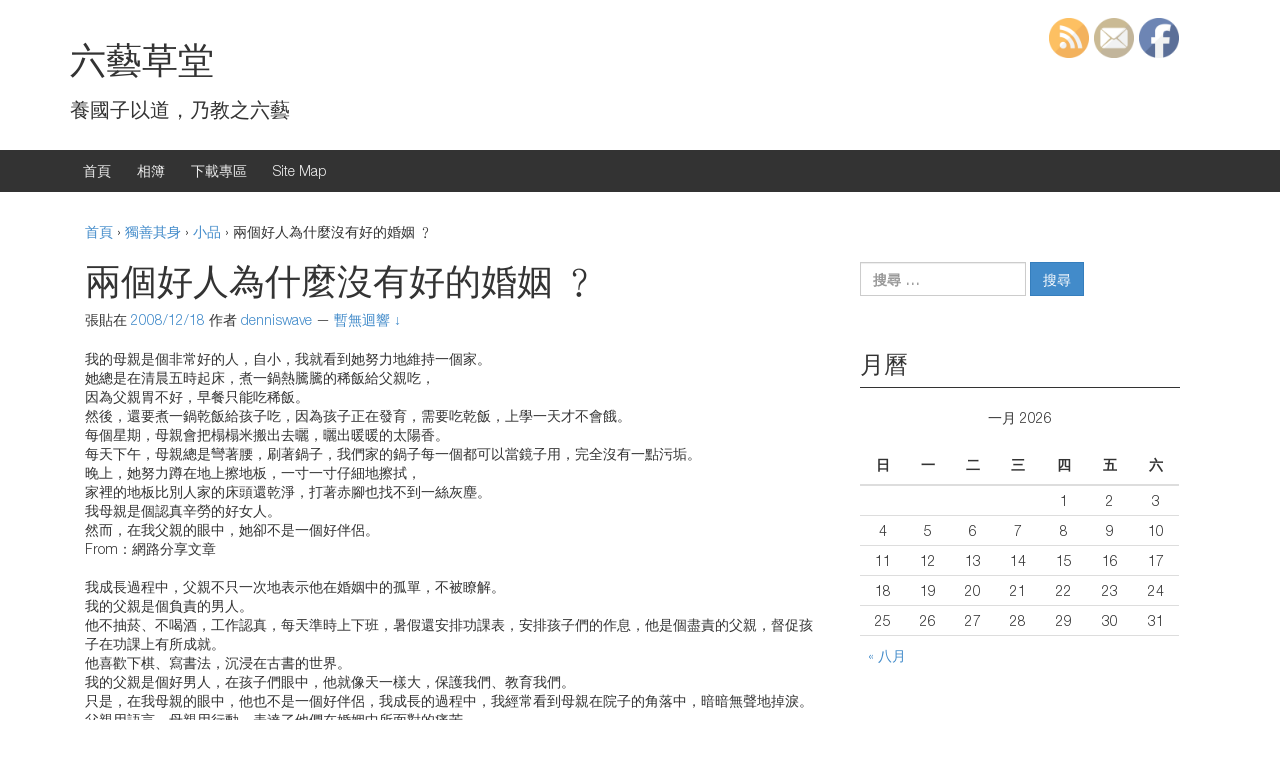

--- FILE ---
content_type: text/html; charset=UTF-8
request_url: https://article.denniswave.com/1133/
body_size: 14977
content:
<!DOCTYPE html>
<!--[if IE 8 ]>
	<html class="no-js ie8" lang="zh-TW">
<![endif]-->
<!--[if IE 9 ]>
	<html class="no-js ie9" lang="zh-TW">
<![endif]-->
<!--[if gt IE 9]><!-->
<html lang="zh-TW"><!--<![endif]-->
	<head>
				<meta charset="UTF-8">
		<meta name="viewport" content="width=device-width, initial-scale=1">
		<meta http-equiv="X-UA-Compatible" content="IE=9; IE=8; IE=7; IE=EDGE" /> 

		<link rel="profile" href="http://gmpg.org/xfn/11">
		<link rel="pingback" href="https://article.denniswave.com/xmlrpc.php">
		
		<title>兩個好人為什麼沒有好的婚姻 ﹖ | 六藝草堂</title>

<!-- All in One SEO Pack 2.3.12.2.1 by Michael Torbert of Semper Fi Web Design[526,561] -->
<link rel="canonical" href="https://article.denniswave.com/1133/" />
<!-- /all in one seo pack -->
<link rel='dns-prefetch' href='//s.w.org' />
<link rel="alternate" type="application/rss+xml" title="訂閱 六藝草堂 &raquo;" href="https://article.denniswave.com/feed/" />
<link rel="alternate" type="application/rss+xml" title="訂閱 六藝草堂 &raquo; 迴響" href="https://article.denniswave.com/comments/feed/" />
<link rel="alternate" type="application/rss+xml" title="訂閱 六藝草堂 &raquo; 兩個好人為什麼沒有好的婚姻 ﹖ 迴響" href="https://article.denniswave.com/1133/feed/" />
		<script type="text/javascript">
			window._wpemojiSettings = {"baseUrl":"https:\/\/s.w.org\/images\/core\/emoji\/2.2.1\/72x72\/","ext":".png","svgUrl":"https:\/\/s.w.org\/images\/core\/emoji\/2.2.1\/svg\/","svgExt":".svg","source":{"concatemoji":"https:\/\/article.denniswave.com\/wp-includes\/js\/wp-emoji-release.min.js?ver=4.7.23"}};
			!function(t,a,e){var r,n,i,o=a.createElement("canvas"),l=o.getContext&&o.getContext("2d");function c(t){var e=a.createElement("script");e.src=t,e.defer=e.type="text/javascript",a.getElementsByTagName("head")[0].appendChild(e)}for(i=Array("flag","emoji4"),e.supports={everything:!0,everythingExceptFlag:!0},n=0;n<i.length;n++)e.supports[i[n]]=function(t){var e,a=String.fromCharCode;if(!l||!l.fillText)return!1;switch(l.clearRect(0,0,o.width,o.height),l.textBaseline="top",l.font="600 32px Arial",t){case"flag":return(l.fillText(a(55356,56826,55356,56819),0,0),o.toDataURL().length<3e3)?!1:(l.clearRect(0,0,o.width,o.height),l.fillText(a(55356,57331,65039,8205,55356,57096),0,0),e=o.toDataURL(),l.clearRect(0,0,o.width,o.height),l.fillText(a(55356,57331,55356,57096),0,0),e!==o.toDataURL());case"emoji4":return l.fillText(a(55357,56425,55356,57341,8205,55357,56507),0,0),e=o.toDataURL(),l.clearRect(0,0,o.width,o.height),l.fillText(a(55357,56425,55356,57341,55357,56507),0,0),e!==o.toDataURL()}return!1}(i[n]),e.supports.everything=e.supports.everything&&e.supports[i[n]],"flag"!==i[n]&&(e.supports.everythingExceptFlag=e.supports.everythingExceptFlag&&e.supports[i[n]]);e.supports.everythingExceptFlag=e.supports.everythingExceptFlag&&!e.supports.flag,e.DOMReady=!1,e.readyCallback=function(){e.DOMReady=!0},e.supports.everything||(r=function(){e.readyCallback()},a.addEventListener?(a.addEventListener("DOMContentLoaded",r,!1),t.addEventListener("load",r,!1)):(t.attachEvent("onload",r),a.attachEvent("onreadystatechange",function(){"complete"===a.readyState&&e.readyCallback()})),(r=e.source||{}).concatemoji?c(r.concatemoji):r.wpemoji&&r.twemoji&&(c(r.twemoji),c(r.wpemoji)))}(window,document,window._wpemojiSettings);
		</script>
		<style type="text/css">
img.wp-smiley,
img.emoji {
	display: inline !important;
	border: none !important;
	box-shadow: none !important;
	height: 1em !important;
	width: 1em !important;
	margin: 0 .07em !important;
	vertical-align: -0.1em !important;
	background: none !important;
	padding: 0 !important;
}
</style>
<link rel='stylesheet' id='yarppWidgetCss-css'  href='https://article.denniswave.com/wp-content/plugins/yet-another-related-posts-plugin/style/widget.css?ver=4.7.23' type='text/css' media='all' />
<link rel='stylesheet' id='SFSImainCss-css'  href='https://article.denniswave.com/wp-content/plugins/ultimate-social-media-icons/css/sfsi-style.css?ver=4.7.23' type='text/css' media='all' />
<link rel='stylesheet' id='disable_sfsi-css'  href='https://article.denniswave.com/wp-content/plugins/ultimate-social-media-icons/css/disable_sfsi.css?ver=4.7.23' type='text/css' media='all' />
<link rel='stylesheet' id='responsive-mobile-style-css'  href='https://article.denniswave.com/wp-content/themes/responsive-mobile/css/style.css?ver=1.1' type='text/css' media='all' />
<script type='text/javascript' src='https://article.denniswave.com/wp-includes/js/jquery/jquery.js?ver=1.12.4'></script>
<script type='text/javascript' src='https://article.denniswave.com/wp-includes/js/jquery/jquery-migrate.min.js?ver=1.4.1'></script>
<link rel='https://api.w.org/' href='https://article.denniswave.com/wp-json/' />
<link rel="EditURI" type="application/rsd+xml" title="RSD" href="https://article.denniswave.com/xmlrpc.php?rsd" />
<link rel="wlwmanifest" type="application/wlwmanifest+xml" href="https://article.denniswave.com/wp-includes/wlwmanifest.xml" /> 
<link rel='prev' title='癌症細胞' href='https://article.denniswave.com/1132/' />
<link rel='next' title='阻擋 IP' href='https://article.denniswave.com/1134/' />
<meta name="generator" content="WordPress 4.7.23" />
<link rel='shortlink' href='https://article.denniswave.com/?p=1133' />
<link rel="alternate" type="application/json+oembed" href="https://article.denniswave.com/wp-json/oembed/1.0/embed?url=https%3A%2F%2Farticle.denniswave.com%2F1133%2F" />
<link rel="alternate" type="text/xml+oembed" href="https://article.denniswave.com/wp-json/oembed/1.0/embed?url=https%3A%2F%2Farticle.denniswave.com%2F1133%2F&#038;format=xml" />

<style type="text/css">#nav-below{display: none;}</style>
<script type="text/javascript">
	window._se_plugin_version = '8.1.9';
</script>
    	<script>
			jQuery(document).ready(function(e) {
                jQuery("body").addClass("sfsi_1.66")
            });
			function sfsi_processfurther(ref) {
				var feed_id = '';
				var feedtype = 8;
				var email = jQuery(ref).find('input[name="data[Widget][email]"]').val();
				var filter = /^([a-zA-Z0-9_\.\-])+\@(([a-zA-Z0-9\-])+\.)+([a-zA-Z0-9]{2,4})+$/;
				if ((email != "Enter your email") && (filter.test(email))) {
					if (feedtype == "8") {
						var url = "'.$url.'"+feed_id+"/"+feedtype;
						window.open(url, "popupwindow", "scrollbars=yes,width=1080,height=760");
						return true;
					}
				} else {
					alert("Please enter email address");
					jQuery(ref).find('input[name="data[Widget][email]"]').focus();
					return false;
				}
			}
		</script>
        <style type="text/css" aria-selected="true">
			.sfsi_subscribe_Popinner
			{
								width: 100% !important;
				height: auto !important;
												border: 1px solid #b5b5b5 !important;
								padding: 18px 0px !important;
				background-color: #ffffff !important;
			}
			.sfsi_subscribe_Popinner form
			{
				margin: 0 20px !important;
			}
			.sfsi_subscribe_Popinner h5
			{
				font-family: Helvetica,Arial,sans-serif !important;
								font-weight: bold !important;
								color: #000000 !important;
				font-size: 16px !important;
				text-align: center !important;
				margin: 0 0 10px !important;
    			padding: 0 !important;
			}
			.sfsi_subscription_form_field {
				margin: 5px 0 !important;
				width: 100% !important;
				display: inline-flex;
				display: -webkit-inline-flex;
			}
			.sfsi_subscription_form_field input {
				width: 100% !important;
				padding: 10px 0px !important;
			}
			.sfsi_subscribe_Popinner input[type=email]
			{
				font-family: Helvetica,Arial,sans-serif !important;
								font-style: normal !important;
								color:  !important;
				font-size: 14px !important;
				text-align: center !important;
			}
			.sfsi_subscribe_Popinner input[type=email]::-webkit-input-placeholder {
			   	font-family: Helvetica,Arial,sans-serif !important;
								font-style: normal !important;
								color:  !important;
				font-size: 14px !important;
				text-align: center !important;
			}
			.sfsi_subscribe_Popinner input[type=email]:-moz-placeholder { /* Firefox 18- */
			    font-family: Helvetica,Arial,sans-serif !important;
								font-style: normal !important;
								color:  !important;
				font-size: 14px !important;
				text-align: center !important;
			}
			.sfsi_subscribe_Popinner input[type=email]::-moz-placeholder {  /* Firefox 19+ */
			    font-family: Helvetica,Arial,sans-serif !important;
								font-style: normal !important;
								color:  !important;
				font-size: 14px !important;
				text-align: center !important;
			}
			.sfsi_subscribe_Popinner input[type=email]:-ms-input-placeholder {  
			  	font-family: Helvetica,Arial,sans-serif !important;
								font-style: normal !important;
								color:  !important;
				font-size: 14px !important;
				text-align: center !important;
			}
			.sfsi_subscribe_Popinner input[type=submit]
			{
				font-family: Helvetica,Arial,sans-serif !important;
								font-weight: bold !important;
								color: #000000 !important;
				font-size: 16px !important;
				text-align: center !important;
				background-color: #dedede !important;
			}
		</style>
		</head>

<body class="post-template-default single single-post postid-1133 single-format-standard default" itemscope="itemscope" itemtype="http://schema.org/WebPage">
<div id="container" class="site">
	<a class="skip-link screen-reader-text" href="#content">跳至內容</a>
	<a class="skip-link screen-reader-text" href="#main-navigation">跳到主功能表</a>
	<header id="header" class="container-full-width site-header" role="banner" itemscope="itemscope" itemtype="http://schema.org/WPHeader">
				<div class="container">
			<div class="header-row">
				<div id="site-branding">
							<div id="site-header-text">
							<div class="site-name" itemprop="headline">
					<a href="https://article.denniswave.com/" rel="home" itemprop="url">六藝草堂</a>
				</div>
				<div class="site-description" itemprop="description">養國子以道，乃教之六藝</div>
					</div>
					</div>
				<div id="secondary-header">
									</div>
			</div>
		</div>

			</header><!-- #header -->

	<div id="main-menu-container" class="container-full-width">
		<div id="main-menu" class="container">
			<nav id="main-navigation" class="site-navigation" role="navigation" itemscope="itemscope" itemtype="http://schema.org/SiteNavigationElement">
				<div id="mobile-current-item">選單</div>
				<button id="mobile-nav-button"><span class="accessibile-label">移動功能表切換</span></button>
				<div class="main-nav"><ul>
<li ><a href="https://article.denniswave.com/">首頁</a></li><li class="page_item page-item-1261"><a href="http://img.denniswave.twbbs.org#new_tab" target="_blank">相簿</a></li>
<li class="page_item page-item-4273"><a href="https://denniswave.168rent.com/file/#new_tab" target="_blank">下載專區</a></li>
<li class="page_item page-item-1161"><a href="https://article.denniswave.com/sitemap/">Site Map</a></li>
</ul></div>
			</nav><!-- #site-navigation -->
		</div><!-- #main-menu -->
	</div><!-- #main-menu-container -->
	<div id="sub-menu-container" class="container-full-width">
		<div id="sub-menu" class="container">
			<nav id="sub-navigation" class="site-navigation" role="navigation" itemscope="itemscope" itemtype="http://schema.org/SiteNavigationElement">
						</nav><!-- #site-navigation -->
		</div><!-- #sub-menu -->
	</div><!-- #sub-menu-container -->
	<div id="wrapper" class="site-content container-full-width">

	<div id="content" class="content-area">
			<main id="main" class="site-main" role="main">

				<div class="breadcrumb-list" xmlns:v="http://rdf.data-vocabulary.org/#"><span class="breadcrumb" typeof="v:Breadcrumb"><a rel="v:url" property="v:title" href="https://article.denniswave.com/">首頁</a></span> <span class="chevron">&#8250;</span> <span class="breadcrumb" typeof="v:Breadcrumb"><a rel="v:url" property="v:title" href="https://article.denniswave.com/category/ego/">獨善其身</a></span> <span class="chevron">&#8250;</span> <span class="breadcrumb" typeof="v:Breadcrumb"><a rel="v:url" property="v:title" href="https://article.denniswave.com/category/ego/story/">小品</a></span> <span class="chevron">&#8250;</span> <span class="breadcrumb-current">兩個好人為什麼沒有好的婚姻 ﹖</span></div>
				
					
<article id="post-1133" class="post-1133 post type-post status-publish format-standard hentry category-story tag-1217 tag-1402">
		
<header class="entry-header">
	<h1 class="entry-title post-title">兩個好人為什麼沒有好的婚姻 ﹖</h1>
			<div class="post-meta">
			<span class="meta-prep meta-prep-author posted">張貼在 </span> <a href="https://article.denniswave.com/1133/" title="19:59:23" rel="bookmark"><time class="timestamp updated" itemprop="datePublished" datetime="2008-12-18T19:59:23+00:00">2008/12/18</time></a><span class="byline"> 作者 </span> <span class="author vcard" itemprop="author" itemscope="itemscope" itemtype="http://schema.org/Person"><a class="url fn n" href="https://article.denniswave.com/author/denniswave/" title="觀看 denniswave 的所有文章" itemprop="url" rel="author"><span itemprop="name">denniswave</span></a></span>				<span class="comments-link">
					<span class="mdash">&mdash;</span>
					<a href="https://article.denniswave.com/1133/#respond">暫無迴響 &darr;</a>				</span>
					</div><!-- .post-meta -->
	
</header><!-- .entry-header -->
	
	<div class="post-entry">
		<p>我的母親是個非常好的人，自小，我就看到她努力地維持一個家。<br />
她總是在清晨五時起床，煮一鍋熱騰騰的稀飯給父親吃，<br />
因為父親胃不好，早餐只能吃稀飯。<br />
然後，還要煮一鍋乾飯給孩子吃，因為孩子正在發育，需要吃乾飯，上學一天才不會餓。<br />
每個星期，母親會把榻榻米搬出去曬，曬出暖暖的太陽香。<br />
每天下午，母親總是彎著腰，刷著鍋子，我們家的鍋子每一個都可以當鏡子用，完全沒有一點污垢。<br />
晚上，她努力蹲在地上擦地板，一寸一寸仔細地擦拭，<br />
家裡的地板比別人家的床頭還乾淨，打著赤腳也找不到一絲灰塵。<br />
我母親是個認真辛勞的好女人。<br />
然而，在我父親的眼中，她卻不是一個好伴侶。<br />
From：網路分享文章<br />
<span id="more-1133"></span><br />
我成長過程中，父親不只一次地表示他在婚姻中的孤單，不被瞭解。<br />
我的父親是個負責的男人。<br />
他不抽菸、不喝酒，工作認真，每天準時上下班，暑假還安排功課表，安排孩子們的作息，他是個盡責的父親，督促孩子在功課上有所成就。<br />
他喜歡下棋、寫書法，沉浸在古書的世界。<br />
我的父親是個好男人，在孩子們眼中，他就像天一樣大，保護我們、教育我們。<br />
只是，在我母親的眼中，他也不是一個好伴侶，我成長的過程中，我經常看到母親在院子的角落中，暗暗無聲地掉淚。<br />
父親用語言，母親用行動，表達了他們在婚姻中所面對的痛苦。<br />
成長的過程中，我看到、也聽到父親與母親在婚姻中的無奈，也看到、感受到他們是如此好的男人與女人，他們值得一椿好婚姻。<br />
可惜的是，父親在世的歲月中，他們彼此的婚姻生活都在挫折中度過，而我，也一直在困惑中成長，我問自己：「兩個好人為什麼沒有好的婚姻﹖」<br />
自以為是的付出<br />
我長大後，進入婚姻，漸漸瞭解這個問題的答案。<br />
在婚姻的初期，我就像母親一樣，努力持家，努力地刷鍋子、擦地板，認真地為自己的婚姻而努力。<br />
奇怪的是，我不快樂；看看我的先生，似乎他也不快樂。<br />
我心中想，大概是地板不夠乾淨，飯菜燒得不夠好，於是，我更努力擦地板，用心做飯。<br />
似乎，我們兩個人還是不快樂。<br />
直到有一天，我正忙著擦地板時，先生說﹕「老婆，來陪我聽一下音樂﹗」<br />
我不悅地說﹕「沒看到還有一大半的地方沒有擦﹗」<br />
這句話一說出口，我呆住了，好熟悉的一句話，在我父親母親的婚姻中，母親也經常這樣對父親說。<br />
我正在重演父母親的婚姻，也重複他們在婚姻中的不快樂。<br />
有一些領悟出現在我的心中。<br />
「你要的是﹖」<br />
我停下手邊的工作，看著先生，想到我父親.....<br />
他一直在婚姻中得不到他要的陪伴，母親刷鍋子的時間都比陪他的時間長。<br />
不斷地做家事，是母親維持婚姻的方法，她給父親一個乾淨的家，卻從未陪伴他，她忙著做家事，她用她的方法在愛父親，這個方法是「做家事」。<br />
而我，我也用我的方法在愛著我的先生。<br />
我的方法也是母親的方法，我的婚姻好像也在走向同一個故事「兩個好人卻沒有好婚姻。」<br />
我的領悟使我做了不一樣的選擇。<br />
停下手邊的工作，坐到先生的身邊，陪他聽音樂，遠遠地看著地上擦地板的抹布，像是看著母親的命運。<br />
我問先生﹕「你需要什麼﹖」<br />
「我需要妳陪我聽聽音樂，家裡髒一點沒關係呀，以後幫妳請個傭人，妳就可以陪我了﹗」先生說。<br />
「我以為你需要家裡乾淨，有人煮飯給你吃，有人為你洗衣服.....」我一口氣說了一串應該是他需要的事。<br />
「那些都是次要的呀﹗」先生說。「我最希望妳陪陪我。」<br />
原來我作了許多白工，這個結果實在令我大吃一驚。<br />
我們繼續分享彼此的需要，才發現他也做了不少白工，我們都用自己的方式在愛對方，而不是對方的方式。<br />
幸福的路徑<br />
自此以後，我列了一張先生的需要表，把它放在書桌前，他也列了一張我的需求表，放在他的書桌前。<br />
洋洋灑灑十幾項的需求，像是有空陪對方聽音樂、有機會抱抱對方、每天早上kiss拜拜。<br />
有些項目比較容易做到，有些項目比較難，像是「聽我說話，不要給建議。」<br />
這是先生的需要。如果我給他建議，他說他會覺得自己像笨蛋。<br />
我想，這真是男人的面子問題。<br />
我也學著不給建議，除非他問我，否則我就只是傾聽，順服到底，連走錯路時也一樣。<br />
這對我實在是一條不容易學習的路，不過，比擦地板要輕鬆多了，而我們在需求的滿足中，婚姻也愈來愈有活力。<br />
在我累的時候，我就選擇一些容易的項目做，像是「放一首放鬆音樂」，自己有力氣的時候就規劃「一次外地旅遊」這樣的事情。<br />
有趣的是，「到植物園散步」是我們的共同項目、共同需求，每次婚姻有爭吵，去到植物園，總能安慰彼此的心靈。<br />
其實，這也可想而知，原本我們就是因為對植物園的喜愛而相知相惜，一起走入婚姻，回到園子就會回到多年前彼此相愛的心情。<br />
問對方：「你要什麼？」這句話開啟了婚姻另一個幸福之路。<br />
兩個好人終於走上幸福之路。<br />
現在，我也知道父母親的婚姻為何無法幸福，他們都太執著用「自己」的方法愛對方，而不是用「對方」的方式愛另一半。<br />
自己累得半死，對方還感受不到，最後面對婚姻的期待，也就灰心而死了。<br />
既然上帝創造婚姻，我想，每個人都值得擁有一個好婚姻，只要方法用對，作「對方要的﹗」而非自己「想給的 ﹗」好婚姻，絕對是可預期的。</p>
<div class='sfsi_Sicons' style='width: 100%; display: inline-block; vertical-align: middle; text-align:left'><div style='margin:0px 8px 0px 0px; line-height: 24px'><span>Please follow and like us:</span></div><div class='sfsi_socialwpr'><div class='sf_subscrbe' style='text-align:left;float:left;width:64px'><a href="javascript:void(0);" target="_blank"><img src="https://article.denniswave.com/wp-content/plugins/ultimate-social-media-icons/images/follow_subscribe.png" /></a></div><div class='sf_fb' style='text-align:left;width:98px'><div class="fb-like" href="https://article.denniswave.com/1133/" width="180" send="false" showfaces="false"  action="like" data-share="true"data-layout="button" ></div></div></div></div><div class='yarpp-related'>
<h3>相關文章：</h3><ol>
<li><a href="https://article.denniswave.com/1107/" rel="bookmark" title="鞋子有沙？">鞋子有沙？ </a></li>
<li><a href="https://article.denniswave.com/1114/" rel="bookmark" title="互動">互動 </a></li>
<li><a href="https://article.denniswave.com/1123/" rel="bookmark" title="吵架的時候">吵架的時候 </a></li>
<li><a href="https://article.denniswave.com/3650/" rel="bookmark" title="馴夫記">馴夫記 </a></li>
</ol>
</div>
			</div><!-- .post-entry -->
	
<footer class="post-data">
					<span class="cat-links">
			發表在 <a href="https://article.denniswave.com/category/ego/story/">小品</a> 中		</span><br/>
		
				<span class="tags-links">
			使用 <a href="https://article.denniswave.com/tag/%e5%b0%8f%e5%93%81/" rel="tag">小品</a>、<a href="https://article.denniswave.com/tag/%e6%84%9f%e6%83%85/" rel="tag">感情</a> 標記		</span>
			
	<div class="entry-meta">
			</div><!-- .entry-meta -->
</footer><!-- .post-data -->
	</article><!-- #post-## -->

							<nav class="navigation post-navigation" role="navigation">
			<h1 class="screen-reader-text">文章導航列</h1>

			<div class="nav-links">

				<div class="nav-previous"><a href="https://article.denniswave.com/1132/" rel="prev"><span class="meta-nav">&larr;</span> 癌症細胞</a></div>
				<div class="nav-next"><a href="https://article.denniswave.com/1134/" rel="next">阻擋 IP <span class="meta-nav">&rarr;</span></a></div>

			</div>
			<!-- .nav-links -->
		</nav><!-- .navigation -->
	
										
<div id="comments" class="comments-area">

	
	
	
	
			<div id="respond" class="comment-respond">
		<h3 id="reply-title" class="comment-reply-title">發表迴響 <small><a rel="nofollow" id="cancel-comment-reply-link" href="/1133/#respond" style="display:none;">取消回覆</a></small></h3>			<form action="https://article.denniswave.com/wp-comments-post.php" method="post" id="commentform" class="comment-form" novalidate>
				<p class="comment-notes"><span id="email-notes">你的電子郵件位址並不會被公開。</span> 必要欄位標記為 <span class="required">*</span></p><p class="comment-form-comment"><label for="comment">迴響</label> <textarea id="comment" name="comment" cols="45" rows="8" maxlength="65525" aria-required="true" required="required"></textarea></p><p class="comment-form-author"><label for="author">名稱 <span class="required">*</span></label> <input id="author" name="author" type="text" value="" size="30" maxlength="245" aria-required='true' required='required' /></p>
<p class="comment-form-email"><label for="email">電子郵件 <span class="required">*</span></label> <input id="email" name="email" type="email" value="" size="30" maxlength="100" aria-describedby="email-notes" aria-required='true' required='required' /></p>
<p class="comment-form-url"><label for="url">個人網站</label> <input id="url" name="url" type="url" value="" size="30" maxlength="200" /></p>
<p class="form-submit"><input name="submit" type="submit" id="submit" class="submit" value="張貼迴響" /> <input type='hidden' name='comment_post_ID' value='1133' id='comment_post_ID' />
<input type='hidden' name='comment_parent' id='comment_parent' value='0' />
</p><p style="display: none;"><input type="hidden" id="akismet_comment_nonce" name="akismet_comment_nonce" value="5c861fa909" /></p><p style="display: none;"><input type="hidden" id="ak_js" name="ak_js" value="13"/></p>			</form>
			</div><!-- #respond -->
	
	
</div><!-- #comments -->
					
				
			</main><!-- #main -->

			
<div id="widgets" class="widget-area default-sidebar" role="complementary" itemscope="itemscope" itemtype="http://schema.org/WPSideBar">
		<div id="search-2" class="widget-wrapper widget_search"><form role="search" method="get" class="search-form" action="https://article.denniswave.com/">
				<label>
					<span class="screen-reader-text">搜尋：</span>
					<input type="search" class="search-field" placeholder="搜尋 &hellip;" value="" name="s" />
				</label>
				<input type="submit" class="search-submit" value="搜尋" />
			</form></div><div id="calendar-2" class="widget-wrapper widget_calendar"><div class="widget-title"><h3>月曆</h3></div><div id="calendar_wrap" class="calendar_wrap"><table id="wp-calendar">
	<caption>一月 2026</caption>
	<thead>
	<tr>
		<th scope="col" title="星期日">日</th>
		<th scope="col" title="星期一">一</th>
		<th scope="col" title="星期二">二</th>
		<th scope="col" title="星期三">三</th>
		<th scope="col" title="星期四">四</th>
		<th scope="col" title="星期五">五</th>
		<th scope="col" title="星期六">六</th>
	</tr>
	</thead>

	<tfoot>
	<tr>
		<td colspan="3" id="prev"><a href="https://article.denniswave.com/date/2023/08/">&laquo; 八月</a></td>
		<td class="pad">&nbsp;</td>
		<td colspan="3" id="next" class="pad">&nbsp;</td>
	</tr>
	</tfoot>

	<tbody>
	<tr>
		<td colspan="4" class="pad">&nbsp;</td><td>1</td><td>2</td><td>3</td>
	</tr>
	<tr>
		<td>4</td><td>5</td><td>6</td><td>7</td><td>8</td><td>9</td><td>10</td>
	</tr>
	<tr>
		<td>11</td><td>12</td><td>13</td><td>14</td><td>15</td><td>16</td><td>17</td>
	</tr>
	<tr>
		<td>18</td><td>19</td><td id="today">20</td><td>21</td><td>22</td><td>23</td><td>24</td>
	</tr>
	<tr>
		<td>25</td><td>26</td><td>27</td><td>28</td><td>29</td><td>30</td><td>31</td>
	</tr>
	</tbody>
	</table></div></div>		<div id="recent-posts-2" class="widget-wrapper widget_recent_entries">		<div class="widget-title"><h3>最新文章</h3></div>		<ul>
					<li>
				<a href="https://article.denniswave.com/9682/">[新聞] 蔡父墓園無法累罰 就地合法</a>
							<span class="post-date">2023/08/17</span>
						</li>
					<li>
				<a href="https://article.denniswave.com/9679/">[DIY] APC RackPDU AP7930 重設密碼</a>
							<span class="post-date">2023/05/20</span>
						</li>
					<li>
				<a href="https://article.denniswave.com/9676/">[Ubuntu] Python PIP 相關指令</a>
							<span class="post-date">2023/04/05</span>
						</li>
					<li>
				<a href="https://article.denniswave.com/9670/">[健保] 110年國人死因統計結果</a>
							<span class="post-date">2022/10/04</span>
						</li>
					<li>
				<a href="https://article.denniswave.com/9667/">[網路] 中華電信光世代設備預設密碼</a>
							<span class="post-date">2022/09/11</span>
						</li>
					<li>
				<a href="https://article.denniswave.com/9660/">[新聞] 嗆聲「凹蠻要有限度」！殺警案最衰苦主現身　卡3罪投案下場曝光</a>
							<span class="post-date">2022/08/24</span>
						</li>
					<li>
				<a href="https://article.denniswave.com/9657/">[新聞] 台南殺警案追兇搞錯人　黃偉哲還原時間軸：警方處置得宜</a>
							<span class="post-date">2022/08/24</span>
						</li>
					<li>
				<a href="https://article.denniswave.com/9637/">受保護的文章：[股市] 不對勁的徵兆2021-07-03</a>
							<span class="post-date">2022/08/23</span>
						</li>
					<li>
				<a href="https://article.denniswave.com/9635/">受保護的文章：[股市] PAYO 專題 2021-07-11</a>
							<span class="post-date">2022/08/23</span>
						</li>
					<li>
				<a href="https://article.denniswave.com/9633/">受保護的文章：[股市] 美股出現新4大金剛</a>
							<span class="post-date">2022/08/23</span>
						</li>
				</ul>
		</div>		<div id="archives-2" class="widget-wrapper widget_archive"><div class="widget-title"><h3>每月文章</h3></div>		<label class="screen-reader-text" for="archives-dropdown-2">每月文章</label>
		<select id="archives-dropdown-2" name="archive-dropdown" onchange='document.location.href=this.options[this.selectedIndex].value;'>
			
			<option value="">選擇月份</option>
				<option value='https://article.denniswave.com/date/2023/08/'> 2023 年 八月 &nbsp;(1)</option>
	<option value='https://article.denniswave.com/date/2023/05/'> 2023 年 五月 &nbsp;(1)</option>
	<option value='https://article.denniswave.com/date/2023/04/'> 2023 年 四月 &nbsp;(1)</option>
	<option value='https://article.denniswave.com/date/2022/10/'> 2022 年 十月 &nbsp;(1)</option>
	<option value='https://article.denniswave.com/date/2022/09/'> 2022 年 九月 &nbsp;(1)</option>
	<option value='https://article.denniswave.com/date/2022/08/'> 2022 年 八月 &nbsp;(10)</option>
	<option value='https://article.denniswave.com/date/2022/06/'> 2022 年 六月 &nbsp;(7)</option>
	<option value='https://article.denniswave.com/date/2021/07/'> 2021 年 七月 &nbsp;(3)</option>
	<option value='https://article.denniswave.com/date/2021/06/'> 2021 年 六月 &nbsp;(3)</option>
	<option value='https://article.denniswave.com/date/2021/05/'> 2021 年 五月 &nbsp;(1)</option>
	<option value='https://article.denniswave.com/date/2021/03/'> 2021 年 三月 &nbsp;(2)</option>
	<option value='https://article.denniswave.com/date/2020/12/'> 2020 年 十二月 &nbsp;(1)</option>
	<option value='https://article.denniswave.com/date/2020/10/'> 2020 年 十月 &nbsp;(2)</option>
	<option value='https://article.denniswave.com/date/2020/05/'> 2020 年 五月 &nbsp;(1)</option>
	<option value='https://article.denniswave.com/date/2020/04/'> 2020 年 四月 &nbsp;(7)</option>
	<option value='https://article.denniswave.com/date/2017/11/'> 2017 年 十一月 &nbsp;(2)</option>
	<option value='https://article.denniswave.com/date/2017/06/'> 2017 年 六月 &nbsp;(1)</option>
	<option value='https://article.denniswave.com/date/2017/05/'> 2017 年 五月 &nbsp;(2)</option>
	<option value='https://article.denniswave.com/date/2017/04/'> 2017 年 四月 &nbsp;(4)</option>
	<option value='https://article.denniswave.com/date/2016/09/'> 2016 年 九月 &nbsp;(1)</option>
	<option value='https://article.denniswave.com/date/2015/09/'> 2015 年 九月 &nbsp;(3)</option>
	<option value='https://article.denniswave.com/date/2015/07/'> 2015 年 七月 &nbsp;(1)</option>
	<option value='https://article.denniswave.com/date/2015/02/'> 2015 年 二月 &nbsp;(1)</option>
	<option value='https://article.denniswave.com/date/2014/12/'> 2014 年 十二月 &nbsp;(7)</option>
	<option value='https://article.denniswave.com/date/2014/11/'> 2014 年 十一月 &nbsp;(3)</option>
	<option value='https://article.denniswave.com/date/2014/08/'> 2014 年 八月 &nbsp;(6)</option>
	<option value='https://article.denniswave.com/date/2014/07/'> 2014 年 七月 &nbsp;(5)</option>
	<option value='https://article.denniswave.com/date/2014/05/'> 2014 年 五月 &nbsp;(1)</option>
	<option value='https://article.denniswave.com/date/2014/04/'> 2014 年 四月 &nbsp;(1)</option>
	<option value='https://article.denniswave.com/date/2014/03/'> 2014 年 三月 &nbsp;(1)</option>
	<option value='https://article.denniswave.com/date/2013/12/'> 2013 年 十二月 &nbsp;(6)</option>
	<option value='https://article.denniswave.com/date/2013/11/'> 2013 年 十一月 &nbsp;(2)</option>
	<option value='https://article.denniswave.com/date/2013/09/'> 2013 年 九月 &nbsp;(2)</option>
	<option value='https://article.denniswave.com/date/2013/08/'> 2013 年 八月 &nbsp;(4)</option>
	<option value='https://article.denniswave.com/date/2013/07/'> 2013 年 七月 &nbsp;(2)</option>
	<option value='https://article.denniswave.com/date/2013/06/'> 2013 年 六月 &nbsp;(4)</option>
	<option value='https://article.denniswave.com/date/2013/05/'> 2013 年 五月 &nbsp;(3)</option>
	<option value='https://article.denniswave.com/date/2013/04/'> 2013 年 四月 &nbsp;(3)</option>
	<option value='https://article.denniswave.com/date/2013/03/'> 2013 年 三月 &nbsp;(4)</option>
	<option value='https://article.denniswave.com/date/2013/02/'> 2013 年 二月 &nbsp;(5)</option>
	<option value='https://article.denniswave.com/date/2013/01/'> 2013 年 一月 &nbsp;(18)</option>
	<option value='https://article.denniswave.com/date/2012/12/'> 2012 年 十二月 &nbsp;(12)</option>
	<option value='https://article.denniswave.com/date/2012/11/'> 2012 年 十一月 &nbsp;(9)</option>
	<option value='https://article.denniswave.com/date/2012/10/'> 2012 年 十月 &nbsp;(5)</option>
	<option value='https://article.denniswave.com/date/2012/09/'> 2012 年 九月 &nbsp;(5)</option>
	<option value='https://article.denniswave.com/date/2012/08/'> 2012 年 八月 &nbsp;(23)</option>
	<option value='https://article.denniswave.com/date/2012/07/'> 2012 年 七月 &nbsp;(21)</option>
	<option value='https://article.denniswave.com/date/2012/06/'> 2012 年 六月 &nbsp;(17)</option>
	<option value='https://article.denniswave.com/date/2012/05/'> 2012 年 五月 &nbsp;(8)</option>
	<option value='https://article.denniswave.com/date/2012/04/'> 2012 年 四月 &nbsp;(8)</option>
	<option value='https://article.denniswave.com/date/2012/03/'> 2012 年 三月 &nbsp;(13)</option>
	<option value='https://article.denniswave.com/date/2012/02/'> 2012 年 二月 &nbsp;(17)</option>
	<option value='https://article.denniswave.com/date/2012/01/'> 2012 年 一月 &nbsp;(9)</option>
	<option value='https://article.denniswave.com/date/2011/12/'> 2011 年 十二月 &nbsp;(24)</option>
	<option value='https://article.denniswave.com/date/2011/11/'> 2011 年 十一月 &nbsp;(18)</option>
	<option value='https://article.denniswave.com/date/2011/10/'> 2011 年 十月 &nbsp;(10)</option>
	<option value='https://article.denniswave.com/date/2011/09/'> 2011 年 九月 &nbsp;(8)</option>
	<option value='https://article.denniswave.com/date/2011/08/'> 2011 年 八月 &nbsp;(16)</option>
	<option value='https://article.denniswave.com/date/2011/07/'> 2011 年 七月 &nbsp;(7)</option>
	<option value='https://article.denniswave.com/date/2011/06/'> 2011 年 六月 &nbsp;(3)</option>
	<option value='https://article.denniswave.com/date/2011/05/'> 2011 年 五月 &nbsp;(19)</option>
	<option value='https://article.denniswave.com/date/2011/04/'> 2011 年 四月 &nbsp;(88)</option>
	<option value='https://article.denniswave.com/date/2011/03/'> 2011 年 三月 &nbsp;(30)</option>
	<option value='https://article.denniswave.com/date/2011/02/'> 2011 年 二月 &nbsp;(33)</option>
	<option value='https://article.denniswave.com/date/2011/01/'> 2011 年 一月 &nbsp;(13)</option>
	<option value='https://article.denniswave.com/date/2010/12/'> 2010 年 十二月 &nbsp;(18)</option>
	<option value='https://article.denniswave.com/date/2010/11/'> 2010 年 十一月 &nbsp;(30)</option>
	<option value='https://article.denniswave.com/date/2010/10/'> 2010 年 十月 &nbsp;(64)</option>
	<option value='https://article.denniswave.com/date/2010/09/'> 2010 年 九月 &nbsp;(30)</option>
	<option value='https://article.denniswave.com/date/2010/08/'> 2010 年 八月 &nbsp;(38)</option>
	<option value='https://article.denniswave.com/date/2010/07/'> 2010 年 七月 &nbsp;(50)</option>
	<option value='https://article.denniswave.com/date/2010/06/'> 2010 年 六月 &nbsp;(97)</option>
	<option value='https://article.denniswave.com/date/2010/05/'> 2010 年 五月 &nbsp;(12)</option>
	<option value='https://article.denniswave.com/date/2010/04/'> 2010 年 四月 &nbsp;(51)</option>
	<option value='https://article.denniswave.com/date/2010/03/'> 2010 年 三月 &nbsp;(23)</option>
	<option value='https://article.denniswave.com/date/2010/02/'> 2010 年 二月 &nbsp;(46)</option>
	<option value='https://article.denniswave.com/date/2010/01/'> 2010 年 一月 &nbsp;(20)</option>
	<option value='https://article.denniswave.com/date/2009/12/'> 2009 年 十二月 &nbsp;(74)</option>
	<option value='https://article.denniswave.com/date/2009/11/'> 2009 年 十一月 &nbsp;(70)</option>
	<option value='https://article.denniswave.com/date/2009/10/'> 2009 年 十月 &nbsp;(65)</option>
	<option value='https://article.denniswave.com/date/2009/09/'> 2009 年 九月 &nbsp;(105)</option>
	<option value='https://article.denniswave.com/date/2009/08/'> 2009 年 八月 &nbsp;(117)</option>
	<option value='https://article.denniswave.com/date/2009/07/'> 2009 年 七月 &nbsp;(27)</option>
	<option value='https://article.denniswave.com/date/2009/06/'> 2009 年 六月 &nbsp;(7)</option>
	<option value='https://article.denniswave.com/date/2009/05/'> 2009 年 五月 &nbsp;(66)</option>
	<option value='https://article.denniswave.com/date/2009/04/'> 2009 年 四月 &nbsp;(129)</option>
	<option value='https://article.denniswave.com/date/2009/03/'> 2009 年 三月 &nbsp;(123)</option>
	<option value='https://article.denniswave.com/date/2009/02/'> 2009 年 二月 &nbsp;(115)</option>
	<option value='https://article.denniswave.com/date/2009/01/'> 2009 年 一月 &nbsp;(25)</option>
	<option value='https://article.denniswave.com/date/2008/12/'> 2008 年 十二月 &nbsp;(21)</option>
	<option value='https://article.denniswave.com/date/2008/11/'> 2008 年 十一月 &nbsp;(16)</option>
	<option value='https://article.denniswave.com/date/2008/10/'> 2008 年 十月 &nbsp;(22)</option>
	<option value='https://article.denniswave.com/date/2008/09/'> 2008 年 九月 &nbsp;(2)</option>
	<option value='https://article.denniswave.com/date/2008/05/'> 2008 年 五月 &nbsp;(2)</option>
	<option value='https://article.denniswave.com/date/2008/04/'> 2008 年 四月 &nbsp;(5)</option>
	<option value='https://article.denniswave.com/date/2008/03/'> 2008 年 三月 &nbsp;(19)</option>
	<option value='https://article.denniswave.com/date/2008/02/'> 2008 年 二月 &nbsp;(22)</option>
	<option value='https://article.denniswave.com/date/2008/01/'> 2008 年 一月 &nbsp;(23)</option>
	<option value='https://article.denniswave.com/date/2007/12/'> 2007 年 十二月 &nbsp;(22)</option>
	<option value='https://article.denniswave.com/date/2007/11/'> 2007 年 十一月 &nbsp;(3)</option>
	<option value='https://article.denniswave.com/date/2006/12/'> 2006 年 十二月 &nbsp;(1)</option>
	<option value='https://article.denniswave.com/date/2006/11/'> 2006 年 十一月 &nbsp;(2)</option>
	<option value='https://article.denniswave.com/date/2006/10/'> 2006 年 十月 &nbsp;(10)</option>
	<option value='https://article.denniswave.com/date/2006/09/'> 2006 年 九月 &nbsp;(1)</option>
	<option value='https://article.denniswave.com/date/2006/07/'> 2006 年 七月 &nbsp;(2)</option>
	<option value='https://article.denniswave.com/date/2006/04/'> 2006 年 四月 &nbsp;(1)</option>
	<option value='https://article.denniswave.com/date/2006/03/'> 2006 年 三月 &nbsp;(1)</option>
	<option value='https://article.denniswave.com/date/2005/12/'> 2005 年 十二月 &nbsp;(1)</option>
	<option value='https://article.denniswave.com/date/2005/10/'> 2005 年 十月 &nbsp;(34)</option>
	<option value='https://article.denniswave.com/date/2005/09/'> 2005 年 九月 &nbsp;(38)</option>
	<option value='https://article.denniswave.com/date/2005/08/'> 2005 年 八月 &nbsp;(93)</option>
	<option value='https://article.denniswave.com/date/2005/07/'> 2005 年 七月 &nbsp;(47)</option>
	<option value='https://article.denniswave.com/date/2005/06/'> 2005 年 六月 &nbsp;(11)</option>
	<option value='https://article.denniswave.com/date/2005/05/'> 2005 年 五月 &nbsp;(25)</option>
	<option value='https://article.denniswave.com/date/2005/04/'> 2005 年 四月 &nbsp;(99)</option>
	<option value='https://article.denniswave.com/date/2004/12/'> 2004 年 十二月 &nbsp;(2)</option>
	<option value='https://article.denniswave.com/date/2004/11/'> 2004 年 十一月 &nbsp;(22)</option>
	<option value='https://article.denniswave.com/date/2004/10/'> 2004 年 十月 &nbsp;(50)</option>
	<option value='https://article.denniswave.com/date/2004/09/'> 2004 年 九月 &nbsp;(1)</option>
	<option value='https://article.denniswave.com/date/2004/08/'> 2004 年 八月 &nbsp;(2)</option>
	<option value='https://article.denniswave.com/date/2004/07/'> 2004 年 七月 &nbsp;(56)</option>
	<option value='https://article.denniswave.com/date/2004/06/'> 2004 年 六月 &nbsp;(269)</option>
	<option value='https://article.denniswave.com/date/2004/05/'> 2004 年 五月 &nbsp;(140)</option>
	<option value='https://article.denniswave.com/date/2004/04/'> 2004 年 四月 &nbsp;(38)</option>

		</select>
		</div><div id="categories-2" class="widget-wrapper widget_categories"><div class="widget-title"><h3>文章分類</h3></div><label class="screen-reader-text" for="cat">文章分類</label><select  name='cat' id='cat' class='postform' >
	<option value='-1'>選擇分類</option>
	<option class="level-0" value="2">．經．濟．&nbsp;&nbsp;(1,139)</option>
	<option class="level-1" value="5">&nbsp;&nbsp;&nbsp;企管、人物特寫&nbsp;&nbsp;(697)</option>
	<option class="level-1" value="6">&nbsp;&nbsp;&nbsp;保險&nbsp;&nbsp;(174)</option>
	<option class="level-1" value="8">&nbsp;&nbsp;&nbsp;投資&nbsp;&nbsp;(207)</option>
	<option class="level-1" value="12">&nbsp;&nbsp;&nbsp;稅制&nbsp;&nbsp;(95)</option>
	<option class="level-0" value="3">3C&nbsp;&nbsp;(192)</option>
	<option class="level-1" value="4">&nbsp;&nbsp;&nbsp;FreeBSD &amp; blog&nbsp;&nbsp;(121)</option>
	<option class="level-1" value="13">&nbsp;&nbsp;&nbsp;電腦&nbsp;&nbsp;(72)</option>
	<option class="level-0" value="7">房屋&nbsp;&nbsp;(28)</option>
	<option class="level-0" value="9">新聞&nbsp;&nbsp;(375)</option>
	<option class="level-0" value="1">未分類&nbsp;&nbsp;(1)</option>
	<option class="level-0" value="10">獨善其身&nbsp;&nbsp;(211)</option>
	<option class="level-1" value="16">&nbsp;&nbsp;&nbsp;小品&nbsp;&nbsp;(126)</option>
	<option class="level-1" value="18">&nbsp;&nbsp;&nbsp;心情&nbsp;&nbsp;(18)</option>
	<option class="level-1" value="19">&nbsp;&nbsp;&nbsp;書摘&nbsp;&nbsp;(66)</option>
	<option class="level-0" value="11">知識&nbsp;&nbsp;(1,254)</option>
	<option class="level-1" value="14">&nbsp;&nbsp;&nbsp;休閒&nbsp;&nbsp;(34)</option>
	<option class="level-1" value="15">&nbsp;&nbsp;&nbsp;命理&nbsp;&nbsp;(65)</option>
	<option class="level-1" value="17">&nbsp;&nbsp;&nbsp;常識&nbsp;&nbsp;(1,152)</option>
</select>

<script type='text/javascript'>
/* <![CDATA[ */
(function() {
	var dropdown = document.getElementById( "cat" );
	function onCatChange() {
		if ( dropdown.options[ dropdown.selectedIndex ].value > 0 ) {
			location.href = "https://article.denniswave.com/?cat=" + dropdown.options[ dropdown.selectedIndex ].value;
		}
	}
	dropdown.onchange = onCatChange;
})();
/* ]]> */
</script>

</div><div id="recent-comments-2" class="widget-wrapper widget_recent_comments"><div class="widget-title"><h3>最近迴響</h3></div><ul id="recentcomments"><li class="recentcomments"><span class="comment-author-link"><a href='https://krab1at.cc' rel='external' class='url'>RobertUnani</a></span> 在 <a href="https://article.denniswave.com/1087/comment-page-1/#comment-6057">符咒大全（四）-基本須知</a></li><li class="recentcomments"><span class="comment-author-link"><a href='https://vsepro.com.ua/ridyny-dlya-pod-system-yak-vybraty-naykraschu-zhyzhu-dlya-poda/' rel='external' class='url'>Vape</a></span> 在 <a href="https://article.denniswave.com/5020/comment-page-1/#comment-5463">眼跳法、肉顫法、耳鳴法、噴嚏法</a></li><li class="recentcomments"><span class="comment-author-link"><a href='https://compas-pravo.ru/' rel='external' class='url'>RobertCAL</a></span> 在 <a href="https://article.denniswave.com/1087/comment-page-1/#comment-5458">符咒大全（四）-基本須知</a></li><li class="recentcomments"><span class="comment-author-link"><a href='https://tlo-lookup.com/' rel='external' class='url'>KevinGaw</a></span> 在 <a href="https://article.denniswave.com/1087/comment-page-1/#comment-4677">符咒大全（四）-基本須知</a></li><li class="recentcomments"><span class="comment-author-link">reiya</span> 在 <a href="https://article.denniswave.com/5020/comment-page-1/#comment-3530">眼跳法、肉顫法、耳鳴法、噴嚏法</a></li><li class="recentcomments"><span class="comment-author-link">neo</span> 在 <a href="https://article.denniswave.com/5020/comment-page-1/#comment-3389">眼跳法、肉顫法、耳鳴法、噴嚏法</a></li><li class="recentcomments"><span class="comment-author-link">祥祥</span> 在 <a href="https://article.denniswave.com/5020/comment-page-1/#comment-3112">眼跳法、肉顫法、耳鳴法、噴嚏法</a></li><li class="recentcomments"><span class="comment-author-link">博輔</span> 在 <a href="https://article.denniswave.com/5020/comment-page-1/#comment-3010">眼跳法、肉顫法、耳鳴法、噴嚏法</a></li><li class="recentcomments"><span class="comment-author-link">denniswave</span> 在 <a href="https://article.denniswave.com/9679/comment-page-1/#comment-2721">[DIY] APC RackPDU AP7930 重設密碼</a></li><li class="recentcomments"><span class="comment-author-link">xun</span> 在 <a href="https://article.denniswave.com/9679/comment-page-1/#comment-2605">[DIY] APC RackPDU AP7930 重設密碼</a></li></ul></div>	</div><!-- #default-sidebar -->
	</div><!-- #content -->

</div><!-- end of #wrapper -->
</div><!-- end of #container -->

<footer id="footer" class="site-footer" role="contentinfo" itemscope="itemscope" itemtype="http://schema.org/WPFooter">
		<div id="footer-wrapper">

		<div id="footer-widgets-container">
					</div><!-- #footer-widgets-container-->

		<div id="menu-social-container">
			<nav id="footer-menu-container">
							</nav><!-- #footer-menu -->
			<div id="social-icons-container">
				<ul class="social-icons"></ul><!-- .social-icons -->			</div><!-- #social-icons-container-->
		</div><!-- #menu-social-container -->

		
		<div id="footer-base">
			<div class="copyright">
				&copy; 2026 <a href="https://article.denniswave.com/" title="六藝草堂">六藝草堂</a>			</div><!-- .copyright -->

			<div class="powered">
				由 <a href="http://wordpress.org/">WordPress</a> 提供動力的 <a href="http://cyberchimps.com/responsive-II/">回應二</a>			</div><!-- end .powered -->

			<div class="scroll-top">
				<a href="#scroll-top" title="回到頂部">&uarr;</a>
			</div><!-- .scroll-top -->
		</div><!-- #footer-base -->
	</div><!-- #footer-wrapper -->
	</footer><!-- #footer -->
        <!--facebook like and share js -->
        <div id="fb-root"></div>
		<script>(function(d, s, id) {
			var js, fjs = d.getElementsByTagName(s)[0];
		  	if (d.getElementById(id)) return;
		  	js = d.createElement(s); js.id = id;
		  	js.src = "//connect.facebook.net/en_US/sdk.js#xfbml=1&version=v2.5";
		  	fjs.parentNode.insertBefore(js, fjs);
		}(document, 'script', 'facebook-jssdk'));</script>
		<!--<div id="fb-root"></div>
        <script>
        (function(d, s, id) {
          var js, fjs = d.getElementsByTagName(s)[0];
          if (d.getElementById(id)) return;
          js = d.createElement(s); js.id = id;
          js.src = "//connect.facebook.net/en_US/sdk.js#xfbml=1&appId=1425108201100352&version=v2.0";
          fjs.parentNode.insertBefore(js, fjs);
        }(document, 'script', 'facebook-jssdk'));</script>-->
 		 	<!-- Addthis js -->
        <script type="text/javascript" src="https://s7.addthis.com/js/300/addthis_widget.js#pubid=ra-558ac14e7f79bff7"></script>
        <script type="text/javascript">
       		var addthis_config = {  ui_click: true  };
       	</script>
	     <script>
	    jQuery( document ).scroll(function( $ )
		{
	    	var y = jQuery(this).scrollTop();
	      	if (/Android|webOS|iPhone|iPad|iPod|BlackBerry|IEMobile|Opera Mini/i.test(navigator.userAgent))
			{	 
			   if(jQuery(window).scrollTop() + jQuery(window).height() >= jQuery(document).height()-100)
			   {
				  jQuery('.sfsi_outr_div').css({'z-index':'9996',opacity:1,top:jQuery(window).scrollTop()+"px",position:"absolute"});
				  jQuery('.sfsi_outr_div').fadeIn(200);
				  jQuery('.sfsi_FrntInner_chg').fadeIn(200);
			   }
			   else{
				   jQuery('.sfsi_outr_div').fadeOut();
				   jQuery('.sfsi_FrntInner_chg').fadeOut();
			   }
		  }
		  else
		  {
			   if(jQuery(window).scrollTop() + jQuery(window).height() >= jQuery(document).height()-3)
			   {
					jQuery('.sfsi_outr_div').css({'z-index':'9996',opacity:1,top:jQuery(window).scrollTop()+200+"px",position:"absolute"});
					jQuery('.sfsi_outr_div').fadeIn(200);
					jQuery('.sfsi_FrntInner_chg').fadeIn(200);
		  	   }
	 		   else
			   {
				 jQuery('.sfsi_outr_div').fadeOut();
				 jQuery('.sfsi_FrntInner_chg').fadeOut();
			   }
	 	  } 
		});
     </script>
     <style type="text/css">#sfsi_floater { margin-top:0px;margin-right:0px; }</style><div class="norm_row sfsi_wDiv" id="sfsi_floater"  style="z-index: 9999;width:225px;text-align:left;position:absolute;position:absolute;right:10px;top:2%"><div style='width:40px; height:40px;margin-left:5px;margin-bottom:5px;' class='sfsi_wicons shuffeldiv '><div class='inerCnt'><a class=' sficn' effect='' target='_blank'  href='http://article.denniswave.com/feed' id='sfsiid_rss' alt='RSS' style='opacity:1' ><img alt='RSS' title='RSS' src='https://article.denniswave.com/wp-content/plugins/ultimate-social-media-icons/images/icons_theme/default/default_rss.png' width='40' height='40' style='' class='sfcm sfsi_wicon' effect=''   /></a></div></div><div style='width:40px; height:40px;margin-left:5px;margin-bottom:5px;' class='sfsi_wicons shuffeldiv '><div class='inerCnt'><a class=' sficn' effect='' target='_blank'  href='javascript:void(0);' id='sfsiid_email' alt='Follow by Email' style='opacity:1' ><img alt='Follow by Email' title='Follow by Email' src='https://article.denniswave.com/wp-content/plugins/ultimate-social-media-icons/images/icons_theme/default/default_email.png' width='40' height='40' style='' class='sfcm sfsi_wicon' effect=''   /></a></div></div><div style='width:40px; height:40px;margin-left:5px;margin-bottom:5px;' class='sfsi_wicons shuffeldiv '><div class='inerCnt'><a class=' sficn' effect='' target='_blank'  href='https://www.facebook.com/%E5%85%AD%E8%97%9D%E8%8D%89%E5%A0%82-186120464200/' id='sfsiid_facebook' alt='Facebook' style='opacity:1' ><img alt='Facebook' title='Facebook' src='https://article.denniswave.com/wp-content/plugins/ultimate-social-media-icons/images/icons_theme/default/default_facebook.png' width='40' height='40' style='' class='sfcm sfsi_wicon' effect=''   /></a><div class="sfsi_tool_tip_2 fb_tool_bdr sfsiTlleft" style="width:62px ;opacity:0;z-index:-1;margin-left:-47.5px;" id="sfsiid_facebook"><span class="bot_arow bot_fb_arow"></span><div class="sfsi_inside"><div  class='icon1'><a href='https://www.facebook.com/%E5%85%AD%E8%97%9D%E8%8D%89%E5%A0%82-186120464200/' target='_blank'><img alt='Facebook' title='Facebook' src='https://article.denniswave.com/wp-content/plugins/ultimate-social-media-icons/images/visit_icons/facebook.png'  /></a></div><div  class='icon2'><div class="fb-like" data-href="https://article.denniswave.com/1133/" data-layout="button" data-action="like" data-show-faces="false" data-share="true"></div></div><div  class='icon3'><div class="fb-share-button" data-href="https://article.denniswave.com/1133/" data-layout="button"></div></div></div></div></div></div></div ><input type='hidden' id='sfsi_floater_sec' value='top-right' /></div><script>jQuery(".sfsi_widget").each(function( index ) {
					if(jQuery(this).attr("data-position") == "widget")
					{
						var wdgt_hght = jQuery(this).children(".norm_row.sfsi_wDiv").height();
						var title_hght = jQuery(this).parent(".widget.sfsi").children(".widget-title").height();
						var totl_hght = parseInt( title_hght ) + parseInt( wdgt_hght );
						jQuery(this).parent(".widget.sfsi").css("min-height", totl_hght+"px");
					}
				});jQuery( document ).ready(function( $ ) { sfsi_float_widget('10')});</script><!-- Powered by WPtouch: 4.0.3 --><script type='text/javascript' src='https://article.denniswave.com/wp-content/plugins/akismet/_inc/form.js?ver=3.3'></script>
<script type="text/javascript">!function(t,e){"use strict";function n(){if(!a){a=!0;for(var t=0;t<d.length;t++)d[t].fn.call(window,d[t].ctx);d=[]}}function o(){"complete"===document.readyState&&n()}t=t||"docReady",e=e||window;var d=[],a=!1,c=!1;e[t]=function(t,e){return a?void setTimeout(function(){t(e)},1):(d.push({fn:t,ctx:e}),void("complete"===document.readyState||!document.attachEvent&&"interactive"===document.readyState?setTimeout(n,1):c||(document.addEventListener?(document.addEventListener("DOMContentLoaded",n,!1),window.addEventListener("load",n,!1)):(document.attachEvent("onreadystatechange",o),window.attachEvent("onload",n)),c=!0)))}}("wpBruiserDocReady",window);
			(function(){var wpbrLoader = (function(){var g=document,b=g.createElement('script'),c=g.scripts[0];b.async=1;b.src='https://article.denniswave.com/?gdbc-client=3.1.10-'+(new Date()).getTime();c.parentNode.insertBefore(b,c);});wpBruiserDocReady(wpbrLoader);window.onunload=function(){};window.addEventListener('pageshow',function(event){if(event.persisted){(typeof window.WPBruiserClient==='undefined')?wpbrLoader():window.WPBruiserClient.requestTokens();}},false);})();
</script><link rel='stylesheet' id='yarppRelatedCss-css'  href='https://article.denniswave.com/wp-content/plugins/yet-another-related-posts-plugin/style/related.css?ver=4.7.23' type='text/css' media='all' />
<script type='text/javascript' src='https://article.denniswave.com/wp-includes/js/jquery/ui/core.min.js?ver=1.11.4'></script>
<script type='text/javascript' src='https://article.denniswave.com/wp-content/plugins/ultimate-social-media-icons/js/shuffle/modernizr.custom.min.js?ver=4.7.23'></script>
<script type='text/javascript' src='https://article.denniswave.com/wp-content/plugins/ultimate-social-media-icons/js/shuffle/jquery.shuffle.min.js?ver=4.7.23'></script>
<script type='text/javascript' src='https://article.denniswave.com/wp-content/plugins/ultimate-social-media-icons/js/shuffle/random-shuffle-min.js?ver=4.7.23'></script>
<script type='text/javascript'>
/* <![CDATA[ */
var ajax_object = {"ajax_url":"https:\/\/article.denniswave.com\/wp-admin\/admin-ajax.php"};
var ajax_object = {"ajax_url":"https:\/\/article.denniswave.com\/wp-admin\/admin-ajax.php","plugin_url":"https:\/\/article.denniswave.com\/wp-content\/plugins\/ultimate-social-media-icons\/"};
/* ]]> */
</script>
<script type='text/javascript' src='https://article.denniswave.com/wp-content/plugins/ultimate-social-media-icons/js/custom.js?ver=4.7.23'></script>
<script type='text/javascript' src='https://article.denniswave.com/wp-content/themes/responsive-mobile/js/responsive-scripts.min.js?ver=1.2.5'></script>
<script type='text/javascript' src='https://article.denniswave.com/wp-includes/js/comment-reply.min.js?ver=4.7.23'></script>
<script type='text/javascript' src='https://article.denniswave.com/wp-content/plugins/page-links-to/js/new-tab.min.js?ver=2.9.8'></script>
<script type='text/javascript' src='https://article.denniswave.com/wp-includes/js/wp-embed.min.js?ver=4.7.23'></script>
</body>
</html>


--- FILE ---
content_type: application/javascript; charset=utf-8
request_url: https://article.denniswave.com/?gdbc-client=3.1.10-1768916902266
body_size: 1713
content:

(function() {'use strict';
	if (!Array.isArray){Array.isArray = function(arg){return Object.prototype.toString.call(arg) === '[object Array]';};}
	if (!String.prototype.trim){String.prototype.trim = function () {return this.replace(/^[\s\uFEFF\xA0]+|[\s\uFEFF\xA0]+$/g, '');};}

	var WPBruiserClient = function(){
		var browserInfo = new Array();
		function init(){
			var w=window,d=document,e=0,f=0;e|=w.ActiveXObject?1:0;e|=w.opera?2:0;e|=w.chrome?4:0;
			e|='getBoxObjectFor' in d || 'mozInnerScreenX' in w?8:0;e|=('WebKitCSSMatrix' in w||'WebKitPoint' in w||'webkitStorageInfo' in w||'webkitURL' in w)?16:0;
			e|=(e&16&&({}.toString).toString().indexOf("\n")===-1)?32:0;f|='sandbox' in d.createElement('iframe')?1:0;f|='WebSocket' in w?2:0;
			f|=w.Worker?4:0;f|=w.applicationCache?8:0;f|=w.history && history.pushState?16:0;f|=d.documentElement.webkitRequestFullScreen?32:0;f|='FileReader' in w?64:0;

			var ua = navigator.userAgent.toLowerCase();
			var regex = /compatible; ([\w.+]+)[ \/]([\w.+]*)|([\w .+]+)[: \/]([\w.+]+)|([\w.+]+)/g;
			var match = regex.exec(ua);
			browserInfo = {screenWidth:screen.width,screenHeight:screen.height,engine:e,features:f};
			while (match !== null) {
				var prop = {};
				if (match[1]) {
					prop.type = match[1];
					prop.version = match[2];
				} else if (match[3]) {
					prop.type = match[3];
					prop.version = match[4];
				} else {
					prop.type = match[5];
				}
				prop.type = (prop.type).trim().replace('.','').replace(' ','_');
				var value = prop.version ? prop.version : true;
				if (browserInfo[prop.type]) {
					!Array.isArray(browserInfo[prop.type])?browserInfo[prop.type]=new Array(browserInfo[prop.type]):'';
					browserInfo[prop.type].push(value);
				}
				else browserInfo[prop.type] = value;
				match = regex.exec(ua);
			}
		};

		var requestTokens = function(){for(var i = 0; i < document.forms.length; ++i){retrieveToken(document.forms[i]);}};

		function retrieveToken(formElement){

			var requestObj = (window.XMLHttpRequest ? new XMLHttpRequest() : new ActiveXObject("Microsoft.XMLHTTP"));

			var formFieldElm = formElement.querySelector('input[name="X-d-FEa-xM-TMC-xlT-A"]');
			if(!requestObj || !formFieldElm) return;
			var ajaxData = {};

			ajaxData['X-d-FEa-xM-TMC-xlT-A'] = '9eccab47b8';
			ajaxData['action']      = 'gdbcRetrieveToken';
			ajaxData['requestTime'] = (new Date()).getTime();
			ajaxData['browserInfo'] = JSON.stringify(browserInfo);

			requestObj.open('POST', 'https://article.denniswave.com/wp-admin/admin-ajax.php', true);
			requestObj.setRequestHeader("Content-type", "application/x-www-form-urlencoded; charset=UTF-8");
			requestObj.setRequestHeader("X-Requested-With", "XMLHttpRequest");
			requestObj.setRequestHeader('Accept',"application/json, text/javascript, */*; q=0.01");
			requestObj.send(serializeObject(ajaxData));

			requestObj.onreadystatechange = function () {
				if (4 === requestObj.readyState && 200 === requestObj.status){
					try
					{
						var rs = JSON.parse(requestObj.responseText);
						if(rs.data !== 'undefined')
							for(var p in rs.data){
								if(p=='token'){
									formFieldElm.value = rs.data[p];
								}
								else {
									var value = '', arrValues = rs.data[p].split('|');
									for (var i = 0; i < arrValues.length; ++i) {
										if (browserInfo.hasOwnProperty(arrValues[i]))
											value += browserInfo[arrValues[i]];
									}
									var elm = document.createElement("input");elm.name = p;elm.value=value;elm.type='hidden';formElement.appendChild(elm);
								}
							}

					}
					catch(e){console.log(e.message);}
				}
			}
		}

		init();

		function serializeObject(obj) {
			var str = [];
			for(var p in obj)
				if (obj.hasOwnProperty(p)) {
					str.push(encodeURIComponent(p) + "=" + encodeURIComponent(obj[p]));
				}
			return str.join("&");
		}
		return {requestTokens : requestTokens};
	}

	window.WPBruiserClient = new WPBruiserClient();window.WPBruiserClient.requestTokens();

})();